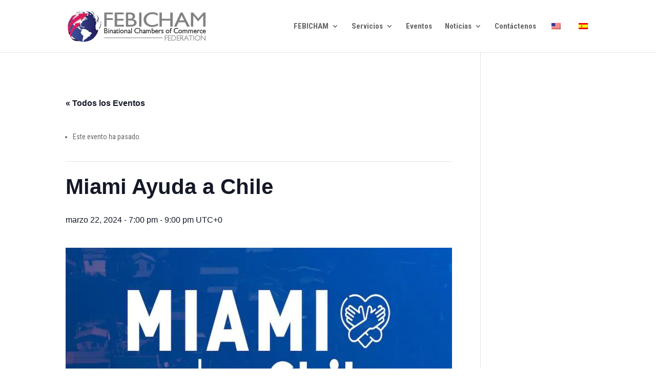

--- FILE ---
content_type: application/javascript
request_url: https://koi-3qnv7o9q70.marketingautomation.services/koi?rf=&hn=febicham.org&lg=en-US%40posix&sr=1280x720&cd=24&vr=2.4.1&se=1769048104569&ac=KOI-4LT1TH0QEA&ts=1769048105&pt=NaN&pl=NaN&loc=https%3A%2F%2Ffebicham.org%2Fevent%2Fmiami-ayuda-a-chile%2F&tp=page&ti=Miami%20Ayuda%20a%20Chile%20%7C%20FEBICHAM
body_size: -72
content:
window._ss.handleResponse({"isChatbotCapable":false,"trackingID":"202601|6971882848253e04366e0750","type":"page"});
